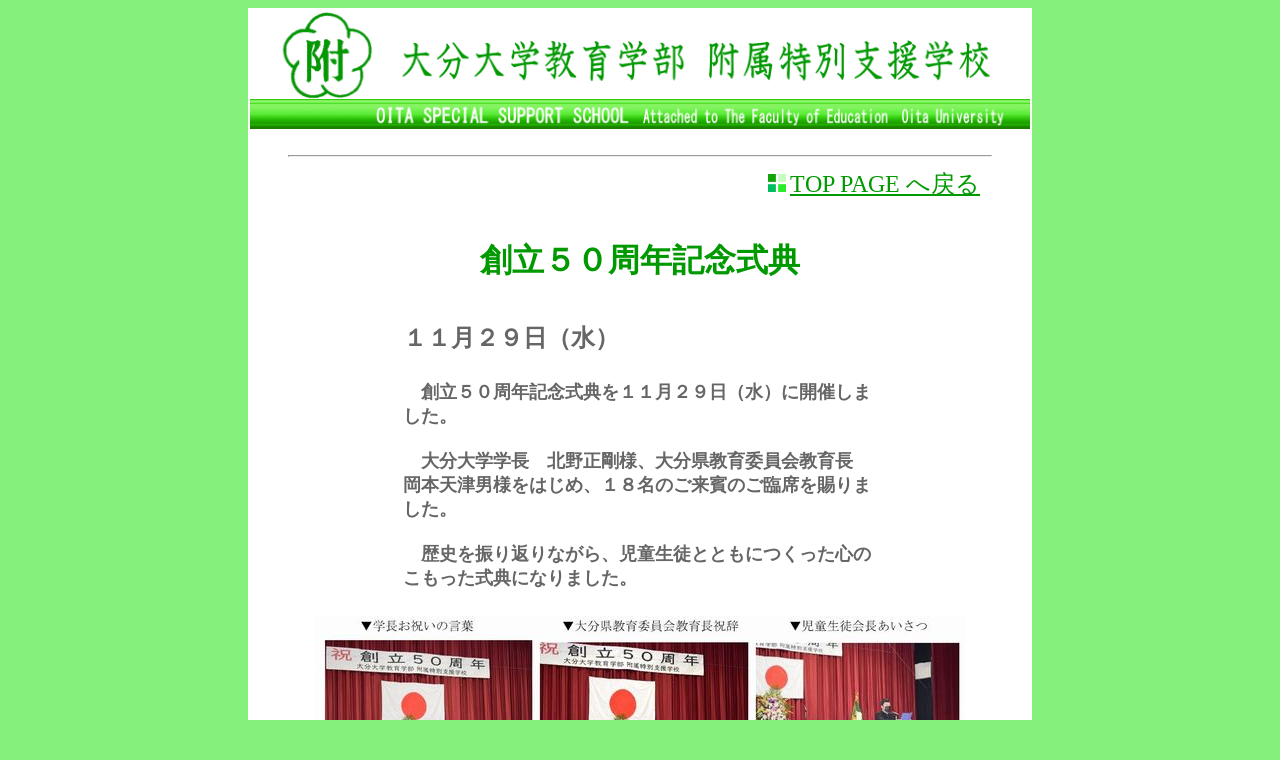

--- FILE ---
content_type: text/html
request_url: http://kitchom.ed.oita-u.ac.jp/fuyo/r05_50th_anniversary.html
body_size: 5783
content:
<!DOCTYPE HTML PUBLIC "-//W3C//DTD HTML 4.01 Transitional//EN">
<HTML>
<HEAD>
<meta http-equiv="Content-Type" content="text/html; charset=Shift_JIS">
<meta name="GENERATOR" content="JustSystems Homepage Builder Version 19.0.12.0 for Windows">
<meta http-equiv="Content-Style-Type" content="text/css">
<TITLE></TITLE>
</HEAD>
<body bgcolor="#86f07d" text="#00990" link="#00990" vlink="#00990" alink="#00ff00" style="text-align : center;">
<div align="center">
  <table width="760" border="0" cellpadding="0" cellspacing="0" class="hpb-main" id="HPB_LAYOUTTABLE_37">
    <TBODY>
      <TR>
        <TD valign="top" align="center" class="hpb-cnt-cell3-x">
        <div align="center">
          <table border="0" cellpadding="0" cellspacing="0" class="hpb-lb-tb1">
            <TBODY>
              <TR>
                <TD height="400" valign="top" class="hpb-lb-tb1-cell3" id="HPB_LAYOUT_CONTENTS">
                <CENTER>
                <TABLE cellspacing="0" cellpadding="2" width="780">
                  <COL span="1" align="center">
                  <TBODY>
                    <TR valign="top" align="center">
                      <th height="789" width="780" bgcolor="#ffffff" style="text-align : center;" align="center"><font color="#009900"><img src="top1.gif" width="780" height="119" border="0"><BR>
                      </font><br>
                      <HR width="90%">
                      <div align="center" style="text-align : center;">
                        <table border="0">
                          <tbody>
                            <tr>
                              <td width="727" align="right"><font color="#009900"><img src="rogo/a_blt009.gif" width="18" height="18" border="0"> <font size="+2"><a href="index.html" target="_self">TOP PAGE へ戻る</a></font></font></td>
                            </tr>
                          </tbody>
                        </table>
                        <br>
                        <br>
                        <font size="+3">創立５０周年記念式典</font><br>
                        <br>
                        <br>
                        <table height="96">
                          <tbody>
                            <tr>
                              <td width="146">&nbsp;</td>
                              <td width="458"><font size="+2" color="#666666"><b>１１月２９日（水）</b><BR>
                              </font></td>
                              <td width="142">&nbsp;</td>
                            </tr>
                            <tr>
                              <td style="text-align : center;" align="center" colspan="3">&nbsp;</td>
                            </tr>
                            <tr>
                              <td align="left" valign="top" width="146">&nbsp;</td>
                              <td align="left" valign="top" height="59" width="458"><font color="#666666"><b><font size="+1">　創立５０周年記念式典を１１月２９日（水）に開催しました。<br>
                              <br>
                              　大分大学学長　北野正剛様、大分県教育委員会教育長　岡本天津男様をはじめ、１８名のご来賓のご臨席を賜りました。<br>
                              <br>
                              　歴史を振り返りながら、児童生徒とともにつくった心のこもった式典になりました。<br>
</font></b></font></td>
                              <td align="left" valign="top" width="142"></td>
                            </tr>
                            <tr>
                              <td align="left" valign="top">&nbsp;</td>
                              <td align="left" valign="top">&nbsp;</td>
                              <td align="left" valign="top">&nbsp;</td>
                            </tr>
                            <tr>
                              <td align="center" valign="top" colspan="3" style="text-align : center;"><img src="img/r05_50th_anniversary.JPG" width="650" height="757" border="0"></td>
                            </tr>
                            <tr>
                              <td align="left" valign="top">&nbsp;</td>
                              <td align="left" valign="top">&nbsp;</td>
                              <td align="left" valign="top">&nbsp;</td>
                            </tr>
                            <tr>
                              <td align="left" valign="top">&nbsp;</td>
                              <td align="left" valign="top"><font color="#666666"><b><font size="+1">　５０周年を迎えられたのは、保護者の皆さま、地域の皆さま、そして本校に関わっていただいたすべての皆さまのおかげです。心より感謝申し上げます。</font></b></font></td>
                              <td align="left" valign="top">&nbsp;</td>
                            </tr>
                          </tbody>
                        </table>
                        <br>
                        <br>
                        <br>
                      </div>
                      <TABLE border="0">
                        <TBODY>
                          <TR>
                            <TH width="772" align="center"><font color="#009900"><IMG src="rogo/a_blt009.gif" width="18" height="18" border="0"> <FONT size="+2"><a href="index.html" target="_self">TOP PAGE へ戻る</a></FONT></font></TH>
                          </TR>
                        </TBODY>
                      </TABLE>
                      <P><font color="#009900">　</font></P>
                      </th>
                    </TR>
                  </TBODY>
                </TABLE>
                </CENTER>
                </TD>
              </TR>
            </TBODY>
          </table>
        </div>
        </TD>
      </TR>
    </TBODY>
  </table>
</div>
<p align="center"><br>
<br>
</p>
<p align="center"><br>
</p>
</body>
</HTML>